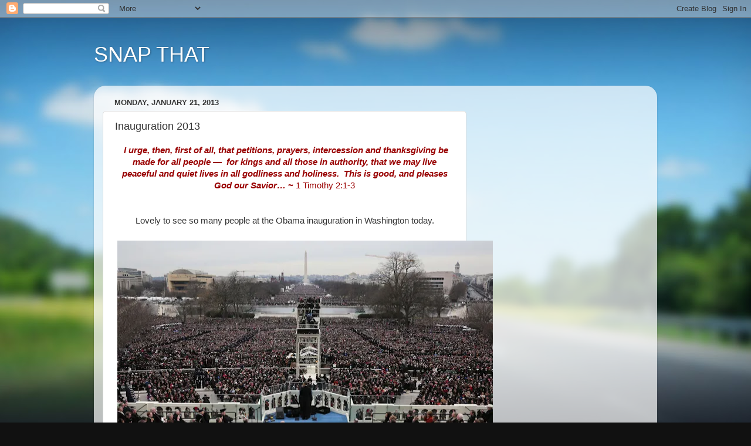

--- FILE ---
content_type: text/html; charset=utf-8
request_url: https://www.google.com/recaptcha/api2/aframe
body_size: 268
content:
<!DOCTYPE HTML><html><head><meta http-equiv="content-type" content="text/html; charset=UTF-8"></head><body><script nonce="ITQyV3dKHYPDlus3XFit1A">/** Anti-fraud and anti-abuse applications only. See google.com/recaptcha */ try{var clients={'sodar':'https://pagead2.googlesyndication.com/pagead/sodar?'};window.addEventListener("message",function(a){try{if(a.source===window.parent){var b=JSON.parse(a.data);var c=clients[b['id']];if(c){var d=document.createElement('img');d.src=c+b['params']+'&rc='+(localStorage.getItem("rc::a")?sessionStorage.getItem("rc::b"):"");window.document.body.appendChild(d);sessionStorage.setItem("rc::e",parseInt(sessionStorage.getItem("rc::e")||0)+1);localStorage.setItem("rc::h",'1769764045625');}}}catch(b){}});window.parent.postMessage("_grecaptcha_ready", "*");}catch(b){}</script></body></html>

--- FILE ---
content_type: application/javascript
request_url: https://livetrafficfeed.com/static/v5/jquery.js?ranid=ZsLt7b03KwoAZ3rcAoQZ8sH09cDlgCj8CoAORWys6jL0XMWU2Q&cookie_id=&link=https%3A%2F%2Fsnapthatpenny.blogspot.com%2F2013%2F01%2Finauguration-2013.html&clientwidth=1280&clientheight=720&num=10&title=Inauguration%202013&referrer=&timezone=America%2FNew_York&root=0
body_size: 619
content:
var LTF_FEED_ZsLt7b03KwoAZ3rcAoQZ8sH09cDlgCj8CoAORWys6jL0XMWU2Q = {"a":0,"b":1769764043,"c":0,"d":0,"e":1,"f":0,"g":3,"h":0,"i":"javascript:void(0);","j":0,"k":"US","l":[{"id":1215665355,"a":"https:\/\/snapthatpenny.blogspot.com\/?m=1","b":"SNAP THAT","c":"Summerland","d":"ca","e":"CM","f":"browser","g":"AND","h":"1769763877"},{"id":1215627109,"a":"https:\/\/snapthatpenny.blogspot.com\/","b":"SNAP THAT","c":"Columbus","d":"us","e":"CH","f":"browser","g":"LIN","h":"1769757989"},{"id":1215626066,"a":"https:\/\/snapthatpenny.blogspot.com\/2026\/01\/the-last-skywatch-of-month-skywatch.html","b":"The Last Skywatch of the Month ~ Skywat","c":"Hobart","d":"au","e":"PS","f":"browser","g":"WIN","h":"1769757805"},{"id":1215599842,"a":"https:\/\/snapthatpenny.blogspot.com\/2018\/12\/a-quick-annual-trip.html?showComment=1545556769782","b":"A Quick Annual Trip","c":"Singapore","d":"sg","e":"CH","f":"browser","g":"WIN","h":"1769753769"},{"id":1215588921,"a":"https:\/\/snapthatpenny.blogspot.com\/","b":"SNAP THAT","c":"Delhi","d":"in","e":"CH","f":"browser","g":"WIN","h":"1769751922"},{"id":1215583170,"a":"https:\/\/snapthatpenny.blogspot.com\/","b":"SNAP THAT","c":"Summerland","d":"ca","e":"CH","f":"browser","g":"MAC","h":"1769750946"},{"id":1215580049,"a":"https:\/\/snapthatpenny.blogspot.com\/2026\/01\/the-last-skywatch-of-month-skywatch.html","b":"The Last Skywatch of the Month ~ Skywat","c":"Singapore","d":"sg","e":"CH","f":"browser","g":"WIN","h":"1769750381"},{"id":1215580043,"a":"https:\/\/snapthatpenny.blogspot.com\/2026\/01\/the-last-skywatch-of-month-skywatch.html","b":"The Last Skywatch of the Month ~ Skywat","c":"Singapore","d":"sg","e":"CH","f":"browser","g":"WIN","h":"1769750380"},{"id":1215577031,"a":"https:\/\/snapthatpenny.blogspot.com\/?m=1","b":"SNAP THAT","c":"Summerland","d":"ca","e":"CH","f":"browser","g":"MAC","h":"1769749924"},{"id":1215577030,"a":"https:\/\/snapthatpenny.blogspot.com\/?m=1","b":"SNAP THAT","c":"Summerland","d":"ca","e":"CH","f":"browser","g":"MAC","h":"1769749923"}],"m":0,"o":6000,"p":"ef8a3031c4c61426f38b7a9529a22787"};